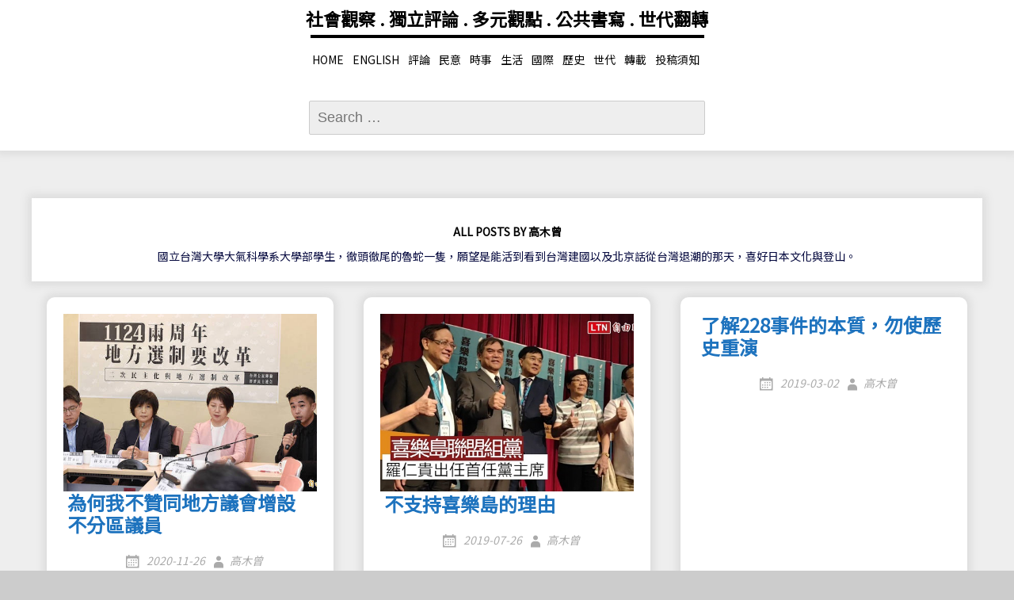

--- FILE ---
content_type: text/html; charset=UTF-8
request_url: https://newcongress.tw/?author=4041
body_size: 11266
content:
<!DOCTYPE html>
<!--[if IE 7]>
<html class="ie ie7" lang="en-US">
<![endif]-->
<!--[if IE 8]>
<html class="ie ie8" lang="en-US">
<![endif]-->
<!--[if !(IE 7) | !(IE 8) ]><!-->
<html lang="en-US">
<!--<![endif]-->
<head>
    <meta property="fb:admins" content="637944199"/>
    <meta property="fb:app_id" content="651452415626419">
    <meta charset="UTF-8">
    <meta name="viewport" content="width=device-width">
    <link rel="pingback" href="https://newcongress.tw/xmlrpc.php">
    <title>高木曾</title>
<meta name='robots' content='max-image-preview:large' />
<!-- Jetpack Site Verification Tags -->
<meta name="google-site-verification" content="1QVZCQhbMfrZvpcaQzilRjwYBEAPa7Fwsg4SHMR0GD4" />
<link rel='dns-prefetch' href='//secure.gravatar.com' />
<link rel='dns-prefetch' href='//fonts.googleapis.com' />
<link rel='dns-prefetch' href='//v0.wordpress.com' />
<link rel='dns-prefetch' href='//widgets.wp.com' />
<link rel='dns-prefetch' href='//s0.wp.com' />
<link rel='dns-prefetch' href='//0.gravatar.com' />
<link rel='dns-prefetch' href='//1.gravatar.com' />
<link rel='dns-prefetch' href='//2.gravatar.com' />
<link rel="alternate" type="application/rss+xml" title=" &raquo; Feed" href="https://newcongress.tw/?feed=rss2" />
<link rel="alternate" type="application/rss+xml" title=" &raquo; Comments Feed" href="https://newcongress.tw/?feed=comments-rss2" />
<link rel="alternate" type="application/rss+xml" title=" &raquo; Posts by 高木曾 Feed" href="https://newcongress.tw/?feed=rss2&#038;author=4041" />
<script type="text/javascript">
/* <![CDATA[ */
window._wpemojiSettings = {"baseUrl":"https:\/\/s.w.org\/images\/core\/emoji\/14.0.0\/72x72\/","ext":".png","svgUrl":"https:\/\/s.w.org\/images\/core\/emoji\/14.0.0\/svg\/","svgExt":".svg","source":{"concatemoji":"https:\/\/newcongress.tw\/wp-includes\/js\/wp-emoji-release.min.js?ver=6.4.2"}};
/*! This file is auto-generated */
!function(i,n){var o,s,e;function c(e){try{var t={supportTests:e,timestamp:(new Date).valueOf()};sessionStorage.setItem(o,JSON.stringify(t))}catch(e){}}function p(e,t,n){e.clearRect(0,0,e.canvas.width,e.canvas.height),e.fillText(t,0,0);var t=new Uint32Array(e.getImageData(0,0,e.canvas.width,e.canvas.height).data),r=(e.clearRect(0,0,e.canvas.width,e.canvas.height),e.fillText(n,0,0),new Uint32Array(e.getImageData(0,0,e.canvas.width,e.canvas.height).data));return t.every(function(e,t){return e===r[t]})}function u(e,t,n){switch(t){case"flag":return n(e,"\ud83c\udff3\ufe0f\u200d\u26a7\ufe0f","\ud83c\udff3\ufe0f\u200b\u26a7\ufe0f")?!1:!n(e,"\ud83c\uddfa\ud83c\uddf3","\ud83c\uddfa\u200b\ud83c\uddf3")&&!n(e,"\ud83c\udff4\udb40\udc67\udb40\udc62\udb40\udc65\udb40\udc6e\udb40\udc67\udb40\udc7f","\ud83c\udff4\u200b\udb40\udc67\u200b\udb40\udc62\u200b\udb40\udc65\u200b\udb40\udc6e\u200b\udb40\udc67\u200b\udb40\udc7f");case"emoji":return!n(e,"\ud83e\udef1\ud83c\udffb\u200d\ud83e\udef2\ud83c\udfff","\ud83e\udef1\ud83c\udffb\u200b\ud83e\udef2\ud83c\udfff")}return!1}function f(e,t,n){var r="undefined"!=typeof WorkerGlobalScope&&self instanceof WorkerGlobalScope?new OffscreenCanvas(300,150):i.createElement("canvas"),a=r.getContext("2d",{willReadFrequently:!0}),o=(a.textBaseline="top",a.font="600 32px Arial",{});return e.forEach(function(e){o[e]=t(a,e,n)}),o}function t(e){var t=i.createElement("script");t.src=e,t.defer=!0,i.head.appendChild(t)}"undefined"!=typeof Promise&&(o="wpEmojiSettingsSupports",s=["flag","emoji"],n.supports={everything:!0,everythingExceptFlag:!0},e=new Promise(function(e){i.addEventListener("DOMContentLoaded",e,{once:!0})}),new Promise(function(t){var n=function(){try{var e=JSON.parse(sessionStorage.getItem(o));if("object"==typeof e&&"number"==typeof e.timestamp&&(new Date).valueOf()<e.timestamp+604800&&"object"==typeof e.supportTests)return e.supportTests}catch(e){}return null}();if(!n){if("undefined"!=typeof Worker&&"undefined"!=typeof OffscreenCanvas&&"undefined"!=typeof URL&&URL.createObjectURL&&"undefined"!=typeof Blob)try{var e="postMessage("+f.toString()+"("+[JSON.stringify(s),u.toString(),p.toString()].join(",")+"));",r=new Blob([e],{type:"text/javascript"}),a=new Worker(URL.createObjectURL(r),{name:"wpTestEmojiSupports"});return void(a.onmessage=function(e){c(n=e.data),a.terminate(),t(n)})}catch(e){}c(n=f(s,u,p))}t(n)}).then(function(e){for(var t in e)n.supports[t]=e[t],n.supports.everything=n.supports.everything&&n.supports[t],"flag"!==t&&(n.supports.everythingExceptFlag=n.supports.everythingExceptFlag&&n.supports[t]);n.supports.everythingExceptFlag=n.supports.everythingExceptFlag&&!n.supports.flag,n.DOMReady=!1,n.readyCallback=function(){n.DOMReady=!0}}).then(function(){return e}).then(function(){var e;n.supports.everything||(n.readyCallback(),(e=n.source||{}).concatemoji?t(e.concatemoji):e.wpemoji&&e.twemoji&&(t(e.twemoji),t(e.wpemoji)))}))}((window,document),window._wpemojiSettings);
/* ]]> */
</script>
<link rel='stylesheet' id='Selected-Post-custom-style-css' href='https://newcongress.tw/wp-content/plugins/wordpress-selected-post-plugin/css/style.css?ver=6.4.2' type='text/css' media='all' />
<style id='wp-emoji-styles-inline-css' type='text/css'>

	img.wp-smiley, img.emoji {
		display: inline !important;
		border: none !important;
		box-shadow: none !important;
		height: 1em !important;
		width: 1em !important;
		margin: 0 0.07em !important;
		vertical-align: -0.1em !important;
		background: none !important;
		padding: 0 !important;
	}
</style>
<link rel='stylesheet' id='wp-block-library-css' href='https://newcongress.tw/wp-includes/css/dist/block-library/style.min.css?ver=6.4.2' type='text/css' media='all' />
<style id='wp-block-library-inline-css' type='text/css'>
.has-text-align-justify{text-align:justify;}
</style>
<style id='classic-theme-styles-inline-css' type='text/css'>
/*! This file is auto-generated */
.wp-block-button__link{color:#fff;background-color:#32373c;border-radius:9999px;box-shadow:none;text-decoration:none;padding:calc(.667em + 2px) calc(1.333em + 2px);font-size:1.125em}.wp-block-file__button{background:#32373c;color:#fff;text-decoration:none}
</style>
<style id='global-styles-inline-css' type='text/css'>
body{--wp--preset--color--black: #000000;--wp--preset--color--cyan-bluish-gray: #abb8c3;--wp--preset--color--white: #ffffff;--wp--preset--color--pale-pink: #f78da7;--wp--preset--color--vivid-red: #cf2e2e;--wp--preset--color--luminous-vivid-orange: #ff6900;--wp--preset--color--luminous-vivid-amber: #fcb900;--wp--preset--color--light-green-cyan: #7bdcb5;--wp--preset--color--vivid-green-cyan: #00d084;--wp--preset--color--pale-cyan-blue: #8ed1fc;--wp--preset--color--vivid-cyan-blue: #0693e3;--wp--preset--color--vivid-purple: #9b51e0;--wp--preset--gradient--vivid-cyan-blue-to-vivid-purple: linear-gradient(135deg,rgba(6,147,227,1) 0%,rgb(155,81,224) 100%);--wp--preset--gradient--light-green-cyan-to-vivid-green-cyan: linear-gradient(135deg,rgb(122,220,180) 0%,rgb(0,208,130) 100%);--wp--preset--gradient--luminous-vivid-amber-to-luminous-vivid-orange: linear-gradient(135deg,rgba(252,185,0,1) 0%,rgba(255,105,0,1) 100%);--wp--preset--gradient--luminous-vivid-orange-to-vivid-red: linear-gradient(135deg,rgba(255,105,0,1) 0%,rgb(207,46,46) 100%);--wp--preset--gradient--very-light-gray-to-cyan-bluish-gray: linear-gradient(135deg,rgb(238,238,238) 0%,rgb(169,184,195) 100%);--wp--preset--gradient--cool-to-warm-spectrum: linear-gradient(135deg,rgb(74,234,220) 0%,rgb(151,120,209) 20%,rgb(207,42,186) 40%,rgb(238,44,130) 60%,rgb(251,105,98) 80%,rgb(254,248,76) 100%);--wp--preset--gradient--blush-light-purple: linear-gradient(135deg,rgb(255,206,236) 0%,rgb(152,150,240) 100%);--wp--preset--gradient--blush-bordeaux: linear-gradient(135deg,rgb(254,205,165) 0%,rgb(254,45,45) 50%,rgb(107,0,62) 100%);--wp--preset--gradient--luminous-dusk: linear-gradient(135deg,rgb(255,203,112) 0%,rgb(199,81,192) 50%,rgb(65,88,208) 100%);--wp--preset--gradient--pale-ocean: linear-gradient(135deg,rgb(255,245,203) 0%,rgb(182,227,212) 50%,rgb(51,167,181) 100%);--wp--preset--gradient--electric-grass: linear-gradient(135deg,rgb(202,248,128) 0%,rgb(113,206,126) 100%);--wp--preset--gradient--midnight: linear-gradient(135deg,rgb(2,3,129) 0%,rgb(40,116,252) 100%);--wp--preset--font-size--small: 13px;--wp--preset--font-size--medium: 20px;--wp--preset--font-size--large: 36px;--wp--preset--font-size--x-large: 42px;--wp--preset--spacing--20: 0.44rem;--wp--preset--spacing--30: 0.67rem;--wp--preset--spacing--40: 1rem;--wp--preset--spacing--50: 1.5rem;--wp--preset--spacing--60: 2.25rem;--wp--preset--spacing--70: 3.38rem;--wp--preset--spacing--80: 5.06rem;--wp--preset--shadow--natural: 6px 6px 9px rgba(0, 0, 0, 0.2);--wp--preset--shadow--deep: 12px 12px 50px rgba(0, 0, 0, 0.4);--wp--preset--shadow--sharp: 6px 6px 0px rgba(0, 0, 0, 0.2);--wp--preset--shadow--outlined: 6px 6px 0px -3px rgba(255, 255, 255, 1), 6px 6px rgba(0, 0, 0, 1);--wp--preset--shadow--crisp: 6px 6px 0px rgba(0, 0, 0, 1);}:where(.is-layout-flex){gap: 0.5em;}:where(.is-layout-grid){gap: 0.5em;}body .is-layout-flow > .alignleft{float: left;margin-inline-start: 0;margin-inline-end: 2em;}body .is-layout-flow > .alignright{float: right;margin-inline-start: 2em;margin-inline-end: 0;}body .is-layout-flow > .aligncenter{margin-left: auto !important;margin-right: auto !important;}body .is-layout-constrained > .alignleft{float: left;margin-inline-start: 0;margin-inline-end: 2em;}body .is-layout-constrained > .alignright{float: right;margin-inline-start: 2em;margin-inline-end: 0;}body .is-layout-constrained > .aligncenter{margin-left: auto !important;margin-right: auto !important;}body .is-layout-constrained > :where(:not(.alignleft):not(.alignright):not(.alignfull)){max-width: var(--wp--style--global--content-size);margin-left: auto !important;margin-right: auto !important;}body .is-layout-constrained > .alignwide{max-width: var(--wp--style--global--wide-size);}body .is-layout-flex{display: flex;}body .is-layout-flex{flex-wrap: wrap;align-items: center;}body .is-layout-flex > *{margin: 0;}body .is-layout-grid{display: grid;}body .is-layout-grid > *{margin: 0;}:where(.wp-block-columns.is-layout-flex){gap: 2em;}:where(.wp-block-columns.is-layout-grid){gap: 2em;}:where(.wp-block-post-template.is-layout-flex){gap: 1.25em;}:where(.wp-block-post-template.is-layout-grid){gap: 1.25em;}.has-black-color{color: var(--wp--preset--color--black) !important;}.has-cyan-bluish-gray-color{color: var(--wp--preset--color--cyan-bluish-gray) !important;}.has-white-color{color: var(--wp--preset--color--white) !important;}.has-pale-pink-color{color: var(--wp--preset--color--pale-pink) !important;}.has-vivid-red-color{color: var(--wp--preset--color--vivid-red) !important;}.has-luminous-vivid-orange-color{color: var(--wp--preset--color--luminous-vivid-orange) !important;}.has-luminous-vivid-amber-color{color: var(--wp--preset--color--luminous-vivid-amber) !important;}.has-light-green-cyan-color{color: var(--wp--preset--color--light-green-cyan) !important;}.has-vivid-green-cyan-color{color: var(--wp--preset--color--vivid-green-cyan) !important;}.has-pale-cyan-blue-color{color: var(--wp--preset--color--pale-cyan-blue) !important;}.has-vivid-cyan-blue-color{color: var(--wp--preset--color--vivid-cyan-blue) !important;}.has-vivid-purple-color{color: var(--wp--preset--color--vivid-purple) !important;}.has-black-background-color{background-color: var(--wp--preset--color--black) !important;}.has-cyan-bluish-gray-background-color{background-color: var(--wp--preset--color--cyan-bluish-gray) !important;}.has-white-background-color{background-color: var(--wp--preset--color--white) !important;}.has-pale-pink-background-color{background-color: var(--wp--preset--color--pale-pink) !important;}.has-vivid-red-background-color{background-color: var(--wp--preset--color--vivid-red) !important;}.has-luminous-vivid-orange-background-color{background-color: var(--wp--preset--color--luminous-vivid-orange) !important;}.has-luminous-vivid-amber-background-color{background-color: var(--wp--preset--color--luminous-vivid-amber) !important;}.has-light-green-cyan-background-color{background-color: var(--wp--preset--color--light-green-cyan) !important;}.has-vivid-green-cyan-background-color{background-color: var(--wp--preset--color--vivid-green-cyan) !important;}.has-pale-cyan-blue-background-color{background-color: var(--wp--preset--color--pale-cyan-blue) !important;}.has-vivid-cyan-blue-background-color{background-color: var(--wp--preset--color--vivid-cyan-blue) !important;}.has-vivid-purple-background-color{background-color: var(--wp--preset--color--vivid-purple) !important;}.has-black-border-color{border-color: var(--wp--preset--color--black) !important;}.has-cyan-bluish-gray-border-color{border-color: var(--wp--preset--color--cyan-bluish-gray) !important;}.has-white-border-color{border-color: var(--wp--preset--color--white) !important;}.has-pale-pink-border-color{border-color: var(--wp--preset--color--pale-pink) !important;}.has-vivid-red-border-color{border-color: var(--wp--preset--color--vivid-red) !important;}.has-luminous-vivid-orange-border-color{border-color: var(--wp--preset--color--luminous-vivid-orange) !important;}.has-luminous-vivid-amber-border-color{border-color: var(--wp--preset--color--luminous-vivid-amber) !important;}.has-light-green-cyan-border-color{border-color: var(--wp--preset--color--light-green-cyan) !important;}.has-vivid-green-cyan-border-color{border-color: var(--wp--preset--color--vivid-green-cyan) !important;}.has-pale-cyan-blue-border-color{border-color: var(--wp--preset--color--pale-cyan-blue) !important;}.has-vivid-cyan-blue-border-color{border-color: var(--wp--preset--color--vivid-cyan-blue) !important;}.has-vivid-purple-border-color{border-color: var(--wp--preset--color--vivid-purple) !important;}.has-vivid-cyan-blue-to-vivid-purple-gradient-background{background: var(--wp--preset--gradient--vivid-cyan-blue-to-vivid-purple) !important;}.has-light-green-cyan-to-vivid-green-cyan-gradient-background{background: var(--wp--preset--gradient--light-green-cyan-to-vivid-green-cyan) !important;}.has-luminous-vivid-amber-to-luminous-vivid-orange-gradient-background{background: var(--wp--preset--gradient--luminous-vivid-amber-to-luminous-vivid-orange) !important;}.has-luminous-vivid-orange-to-vivid-red-gradient-background{background: var(--wp--preset--gradient--luminous-vivid-orange-to-vivid-red) !important;}.has-very-light-gray-to-cyan-bluish-gray-gradient-background{background: var(--wp--preset--gradient--very-light-gray-to-cyan-bluish-gray) !important;}.has-cool-to-warm-spectrum-gradient-background{background: var(--wp--preset--gradient--cool-to-warm-spectrum) !important;}.has-blush-light-purple-gradient-background{background: var(--wp--preset--gradient--blush-light-purple) !important;}.has-blush-bordeaux-gradient-background{background: var(--wp--preset--gradient--blush-bordeaux) !important;}.has-luminous-dusk-gradient-background{background: var(--wp--preset--gradient--luminous-dusk) !important;}.has-pale-ocean-gradient-background{background: var(--wp--preset--gradient--pale-ocean) !important;}.has-electric-grass-gradient-background{background: var(--wp--preset--gradient--electric-grass) !important;}.has-midnight-gradient-background{background: var(--wp--preset--gradient--midnight) !important;}.has-small-font-size{font-size: var(--wp--preset--font-size--small) !important;}.has-medium-font-size{font-size: var(--wp--preset--font-size--medium) !important;}.has-large-font-size{font-size: var(--wp--preset--font-size--large) !important;}.has-x-large-font-size{font-size: var(--wp--preset--font-size--x-large) !important;}
.wp-block-navigation a:where(:not(.wp-element-button)){color: inherit;}
:where(.wp-block-post-template.is-layout-flex){gap: 1.25em;}:where(.wp-block-post-template.is-layout-grid){gap: 1.25em;}
:where(.wp-block-columns.is-layout-flex){gap: 2em;}:where(.wp-block-columns.is-layout-grid){gap: 2em;}
.wp-block-pullquote{font-size: 1.5em;line-height: 1.6;}
</style>
<link rel='stylesheet' id='sgwindow-style-css' href='https://newcongress.tw/wp-content/themes/sg-window/style.css?ver=6.4.2' type='text/css' media='all' />
<link rel='stylesheet' id='dreamway-style-css' href='https://newcongress.tw/wp-content/themes/dream-way/style.css?ver=6.4.2' type='text/css' media='all' />
<link rel='stylesheet' id='sgwindow-colors-css' href='https://newcongress.tw/wp-content/themes/sg-window/css/scheme-0.css?ver=05.08.2015' type='text/css' media='all' />
<link rel='stylesheet' id='dreamway-colors-css' href='https://newcongress.tw/wp-content/themes/dream-way/css/scheme-0.css?ver=6.4.2' type='text/css' media='all' />
<link rel='stylesheet' id='sgwindow-genericons-css' href='https://newcongress.tw/wp-content/themes/sg-window/genericons/genericons.css?ver=05.08.2015' type='text/css' media='all' />
<link rel='stylesheet' id='sgwindow-fonts-css' href='//fonts.googleapis.com/css?family=Noto+Sans+TC%7CNoto+Sans+TC%7CNoto+Sans+TC:300,400&#038;latin,latin-ext' type='text/css' media='all' />
<style id='jetpack_facebook_likebox-inline-css' type='text/css'>
.widget_facebook_likebox {
	overflow: hidden;
}

</style>
<link rel='stylesheet' id='sgwindow-page-css' href='https://newcongress.tw/wp-content/themes/sg-window/inc/css/page.css?ver=6.4.2' type='text/css' media='all' />
<link rel='stylesheet' id='sgwindow-one-page-nav-css' href='https://newcongress.tw/wp-content/themes/sg-window/inc/css/one-page.css?ver=6.4.2' type='text/css' media='all' />
<link rel='stylesheet' id='sgwindow-image-css' href='https://newcongress.tw/wp-content/themes/sg-window/inc/css/image.css?ver=6.4.2' type='text/css' media='all' />
<link rel='stylesheet' id='sgwindow-button-css' href='https://newcongress.tw/wp-content/themes/sg-window/inc/css/button.css?ver=6.4.2' type='text/css' media='all' />
<link rel='stylesheet' id='sgwindow-sidebar-widget-css' href='https://newcongress.tw/wp-content/themes/sg-window/inc/css/sidebar-widget.css?ver=6.4.2' type='text/css' media='all' />
<link rel='stylesheet' id='sgwindow-slider-css-css' href='https://newcongress.tw/wp-content/themes/sg-window/inc/css/slider.css?ver=6.4.2' type='text/css' media='all' />
<link rel='stylesheet' id='social-logos-css' href='https://newcongress.tw/wp-content/plugins/jetpack/_inc/social-logos/social-logos.min.css?ver=11.9' type='text/css' media='all' />
<link rel='stylesheet' id='jetpack_css-css' href='https://newcongress.tw/wp-content/plugins/jetpack/css/jetpack.css?ver=11.9' type='text/css' media='all' />
<script type="text/javascript" src="https://newcongress.tw/wp-includes/js/jquery/jquery.min.js?ver=3.7.1" id="jquery-core-js"></script>
<script type="text/javascript" src="https://newcongress.tw/wp-includes/js/jquery/jquery-migrate.min.js?ver=3.4.1" id="jquery-migrate-js"></script>
<script type="text/javascript" src="https://newcongress.tw/wp-content/plugins/wordpress-selected-post-plugin/js/custom.js?ver=6.4.2" id="Selected-Post-custom-script-js"></script>
<script type="text/javascript" src="https://newcongress.tw/wp-includes/js/dist/vendor/wp-polyfill-inert.min.js?ver=3.1.2" id="wp-polyfill-inert-js"></script>
<script type="text/javascript" src="https://newcongress.tw/wp-includes/js/dist/vendor/regenerator-runtime.min.js?ver=0.14.0" id="regenerator-runtime-js"></script>
<script type="text/javascript" src="https://newcongress.tw/wp-includes/js/dist/vendor/wp-polyfill.min.js?ver=3.15.0" id="wp-polyfill-js"></script>
<script type="text/javascript" id="jetpack-block-contact-form-js-extra">
/* <![CDATA[ */
var Jetpack_Block_Assets_Base_Url = {"url":"https:\/\/newcongress.tw\/wp-content\/plugins\/jetpack\/_inc\/blocks\/"};
/* ]]> */
</script>
<script type="text/javascript" src="https://newcongress.tw/wp-content/plugins/jetpack/_inc/blocks/contact-form/view.js?minify=false&amp;ver=11.9" id="jetpack-block-contact-form-js"></script>
<script type="text/javascript" src="https://newcongress.tw/wp-content/themes/sg-window/inc/js/one-page-nav.js?ver=6.4.2" id="sgwindow-sidebar-nav-js"></script>
<script type="text/javascript" src="https://newcongress.tw/wp-content/themes/sg-window/inc/js/portfolio-nav.js?ver=6.4.2" id="sgwindow-portfolio-nav-js"></script>
<script type="text/javascript" src="https://newcongress.tw/wp-content/themes/sg-window/inc/js/slider.js?ver=6.4.2" id="sgwindow-slider-js"></script>
<link rel="https://api.w.org/" href="https://newcongress.tw/index.php?rest_route=/" /><link rel="alternate" type="application/json" href="https://newcongress.tw/index.php?rest_route=/wp/v2/users/4041" /><link rel="EditURI" type="application/rsd+xml" title="RSD" href="https://newcongress.tw/xmlrpc.php?rsd" />
<meta name="generator" content="WordPress 6.4.2" />
	<style>img#wpstats{display:none}</style>
				<style type="text/css"> 	
				
				
			.flex .entry-meta,
			.flex .entry-meta a {
				font-size: 0;
			}
		
				
		.site-title h1,
		.site-title a {
			color: #000;
		}
		
		.background-fixed {
			bckground: repeat  top center fixed;
			background-image: url();		
		}
		
		.site-content {
			-ms-flex-order: 1;     
			-webkit-order: 1;     
			order: 1;
		}
		
		.sidebar-1 {
			-ms-flex-order: 3;     
			-webkit-order:  3;  
			order:  3;
		}

		.sidebar-2 {
			-ms-flex-order: 2; 
			-webkit-order:  2;  
			order:  2;
		}
		
				
		
		.sidebar-before-footer,
		.header-wrap {
			max-width: 1680px;
		}
		
		.sidebar-before-footer,
		.header-wrap,
		.site {		
			max-width: 1680px;
		}	

		.main-wrapper.no-sidebar {
			max-width: 1600px;
		}	
		
		@media screen and (min-width: 1680px) {
			.image-wrapper {
				max-width: 1680px;
			}
		}
				
		.sidebar-footer .widget-area,
		.wide .widget > input,
		.wide .widget > form,
		.sidebar-before-footer .widget > div,
		.sidebar-before-footer .widget-area .widget > ul,
		.sidebar-top-full .widget-area .widget > div,
		.sidebar-top-full .widget-area .widget > ul {
			max-width: 1366px;
			margin-left: auto;
			margin-right: auto;
		}
		
		.site .wide .widget-area .main-wrapper.no-sidebar {
			margin: 0 auto;
			max-width: 1366px;
		}
		
		.sidebar-footer .widget-area,
		.wide .widget > input,
		.wide .widget > form,
		.sidebar-before-footer .widget > div,
		.sidebar-before-footer .widget-area .widget > ul,
		.sidebar-top-full .widget-area .widget > div,
		.sidebar-top-full .widget-area .widget > ul,
		.widget.sgwindow_side_bar .widget-title,
		.widget.sgwindow_side_bar .widgettitle,
		.text-container,
		.main-wrapper {
			max-width: 1366px;
		}
		
		.my-image {
			height: 87.5px;
		}
		
		@media screen and (min-width: 390.28571428571px) {		
			.my-image {
				height: 100px;
			}
		}
		
		@media screen and (min-width: 455.33333333333px) {		
			.my-image {
				height: 116.66666666667px;
			}
		}
		@media screen and (min-width: 546.4px) {		
			.my-image {
				height: 140px;
			}
		}
		@media screen and (min-width: 683px) {		
			.my-image {
				height: 175px;
			}
		}
		@media screen and (min-width: 910.66666666667px) {		
			.my-image {
				height: 233.33333333333px;
			}
		}
		@media screen and (min-width: 1138.3333333333px) {		
			.my-image {
				height: 350px;
			}
		}
		
		/* set width of column in px */
		@media screen and (min-width: 960px) {
	
			.content {
				-ms-flex-order: 1;     
				-webkit-order: 1;  
				order: 1;
			}

			.sidebar-1 {
				-ms-flex-order: 2;     
				-webkit-order: 2;  
				order: 2;
			}

			.sidebar-2 {
				-ms-flex-order: 3;     
				-webkit-order: 3;  
				order: 3;
			}
		
			.main-wrapper {
				-webkit-flex-flow: nowrap;
				-ms-flex-flow: nowrap;
				flex-flow: nowrap;
			}
			
			.sidebar-1,
			.sidebar-2 {
				display: block;
			}
	
			.sidebar-1 .column {
				padding: 0 20px 0 0;
			}
			
			.sidebar-2 .column {
				padding: 0 0 0 20px;
			}
				
			.site-content {
				-ms-flex-order: 2;     
				-webkit-order: 2;  
				order: 2;
			}
	
			.sidebar-1 {
				-ms-flex-order: 1;     
				-webkit-order: 1;  
				order: 1;
			}

			.sidebar-2 {
				-ms-flex-order: 3;     
				-webkit-order: 3;  
				order: 3;
			}
			
			.two-sidebars .sidebar-1 {
				width: 50%;
			}

			.two-sidebars .sidebar-2 {
				width: 22%;
			}
			.two-sidebars .site-content {
				width: 28%;
			}
			
			.left-sidebar .sidebar-1 {
				width: 30%;
			}
			.left-sidebar .site-content {
				width: 70%;
			}
			
			.right-sidebar .sidebar-2 {
				width: 25%;
			}	
			.right-sidebar .site-content {
				width: 75%;
			}	
		
			/* widget-sidebar */
			.sidebar-footer-content,
			.site .widget-sidebar-wrapper {

				-webkit-flex-flow: nowrap;
				-ms-flex-flow: nowrap;
				flex-flow: nowrap;
			}
			.my-sidebar-layout {
				margin: 20px 20px 20px 0;
				border: 1px solid #ccc;
			}
			.my-sidebar-layout:first-child {
				margin: 20px;
			}
			
		}
		
		@media screen and (min-width: 1366px) {
			
			/* image widget */

			.wide .small.flex-column-2 .column-4 .element .entry-title,
			.wide .small.flex-column-2 .column-4 .element p,
			.wide .small.flex-column-2 .column-4 .element a,
			.wide .small.flex-column-2 .column-3 .element .entry-title,
			.wide .small.flex-column-2 .column-3 .element p,
			.wide .small.flex-column-2 .column-3 .element a {
				font-size: 14px;
			}
			
			.wide .small.flex-column-2 .column-2 .element .entry-title,
			.wide .small.flex-column-2 .column-1 .element .entry-title {
				display: block;
				font-size: 14px;
			}

			.wide .small.flex-column-2 .column-2 .element p,
			.wide .small.flex-column-2 .column-2 .element a,
			.wide .small.flex-column-2 .column-1 .element p,
			.wide .small.flex-column-2 .column-1 .element a {
				display: block;
				font-size: 14px;
			}
			
			.wide .small.flex-column-4 .column-2 .element .entry-title,
			.wide .small.flex-column-4 .column-1 .element .entry-title,
			.wide .small.flex-column-3 .column-2 .element .entry-title,
			.wide .small.flex-column-3 .column-2 .element .entry-title,
			.wide .small.flex-column-2 .column-2 .element .entry-title,
			.wide .small.flex-column-2 .column-1 .element .entry-title {
				display: block;
				font-size: 14px;
			}

			.wide .small.flex-column-4 .column-2 .element p,
			.wide .small.flex-column-4 .column-1 .element p,
			.wide .small.flex-column-3 .column-2 .element p,
			.wide .small.flex-column-3 .column-1 .element p {
				display: block;
				font-size: 12px;
			}
			
			.wide .small.flex-column-1 .column-4 .element .entry-title,
			.wide .small.flex-column-1 .column-3 .element .entry-title,
			.wide .small.flex-column-1 .column-4 .element .link,
			.wide .small.flex-column-1 .column-3 .element .link,
			.wide .small.flex-column-1 .column-4 .element p,
			.wide .small.flex-column-1 .column-3 .element p {
				font-size: 16px;
			}
			
			.wide .small.flex-column-1 .column-2 .element .entry-title,
			.wide .small.flex-column-1 .column-1 .element .entry-title,
			.wide .small.flex-column-1 .column-2 .element .link,
			.wide .small.flex-column-1 .column-1 .element .link,
			.wide .small.flex-column-1 .column-2 .element p,
			.wide .small.flex-column-1 .column-1 .element p {
				font-size: 18px;
			}
			
			.my-sidebar-layout {
				margin: 20px 20px 20px 0;
				border: 1px solid #ccc;
			}
			.my-sidebar-layout:first-child {
				margin: 20px 20px 20px 0;
			}
			.my-sidebar-layout:last-child {
				margin: 20px 0 20px 0;
			}
						
		}
		
	 }

	</style>
		<style type="text/css">	
		
		.widget.sgwindow_recent_posts .content article footer a,
		.content-container article .entry-content a,
		.comments-link a,
		.category-list a,
		.featured-post,
		.logged-in-as a,
		.site .edit-link,
		.jetpack-widget-tag-nav,
		.jetpack-widget-nav,
		.content footer a {
			color: #1e54bf;
		}		
		
		.entry-header .entry-title a {
			color: #1e73be;
		}
		
		a:hover,
		.widget.sgwindow_recent_posts .content article footer a:hover,
		.content-container .entry-content a:hover,
		.comments-link a:hover,
		.comment-author.vcard a:hover,
		.comment-metadata a:hover,
		.entry-meta a:hover,
		.site-title a:hover,
		.site .author.vcard a:hover,
		.entry-header .entry-title a:hover,
		.site .widget .entry-meta a:hover,
		.category-list a:hover {
			color: #38dbf4;
		}

		.site-description h2 {
			color: #000000;
		}
		
		entry-header .entry-title a,
		h1,
		h2,
		h3,
		h4,
		h5,
		h6 {
			color: #000;
		}
		
		.site-title h1 a {
			color: #000;

		}
	</style>
		<style type="text/css"> 
	
	.site {
			font-family: 'Noto Sans TC', sans-serif;
			font-size: 14px;
	}
	
	h1,
	h2,
	h3,
	h4,
	h5,
	h6 {
		font-weight: bold;
			font-family: 'Noto Sans TC', sans-serif;
		}
	
			.site .site-title h1,
		.site-title a  {
		font-family: 'Noto Sans TC', sans-serif;
	}
		

	@media screen and (min-width: 680px) {
		h1 {
			font-size:24px;
		}
	}

	
	</style>
	<meta name="description" content="Read all of the posts by 高木曾 on " />

<!-- Jetpack Open Graph Tags -->
<meta property="og:type" content="profile" />
<meta property="og:title" content="高木曾" />
<meta property="og:url" content="https://newcongress.tw/?author=4041" />
<meta property="og:description" content="國立台灣大學大氣科學系大學部學生，徹頭徹尾的魯蛇一隻，願望是能活到看到台灣建國以及北京話從台灣退潮的那天，喜好日本文化與登山。" />
<meta property="profile:first_name" content="高木曾" />
<meta property="og:image" content="https://secure.gravatar.com/avatar/67cef259b1af4ce60d71d8e3ef677997?s=200&#038;d=mm&#038;r=g" />
<meta property="og:image:alt" content="高木曾" />
<meta property="og:locale" content="en_US" />

<!-- End Jetpack Open Graph Tags -->
<style type="text/css" id="wp-custom-css">/*
歡迎使用自訂 CSS！

若要瞭解自訂 CSS 的運作方式，請參閱 http://wp.me/PEmnE-Bt
*/
.flex .entry-header h1 {
	text-align: left;
}

.flex .entry-meta,
.flex .entry-meta a {
	font-size: 14px;
}</style></head>

<body class="archive author author-gaomuzeng author-4041 wp-custom-logo custom-background header-text-is-on google-fonts-on">
	<div id="page" class="hfeed site">

		<!-- Header -->
		<header id="masthead" class="site-header" role="banner">	
		
				<div id="sg-site-header" class="sg-site-header">
				
	<div class="menu-top">
		<!-- First Top Menu -->		
		<div class="nav-container top-1-navigation">						
						<div class="clear"></div>
		</div><!-- .top-1-navigation .nav-container -->

	<div class="sg-site-header-1">
		
		<div class="site-title">
			<h1><a href="https://newcongress.tw/" rel="home"></a></h1>
		</div><!-- .site-title -->
		<!-- Dscription -->
		<div class="site-description">
			<h2>社會觀察 . 獨立評論 . 多元觀點 . 公共書寫 . 世代翻轉</h2>
		</div><!-- .site-description -->
		
	</div><!-- .sg-site-header-1 -->
			
			<!-- Second Top Menu -->	
			
				<div class="nav-container top-navigation">
					<nav class="horisontal-navigation menu-2" role="navigation">
												<span class="toggle"><span class="menu-toggle"></span></span>
						<div class="menu-navi-container"><ul id="menu-navi" class="nav-horizontal"><li id="menu-item-17307" class="menu-item menu-item-type-custom menu-item-object-custom menu-item-home menu-item-17307"><a href="https://newcongress.tw">Home</a></li>
<li id="menu-item-16122" class="menu-item menu-item-type-taxonomy menu-item-object-category menu-item-16122"><a href="https://newcongress.tw/?cat=3960">English</a></li>
<li id="menu-item-1972" class="menu-item menu-item-type-taxonomy menu-item-object-category menu-item-1972"><a title="本站評析" href="https://newcongress.tw/?cat=3">評論</a></li>
<li id="menu-item-1380" class="menu-item menu-item-type-taxonomy menu-item-object-category menu-item-1380"><a title="投稿" href="https://newcongress.tw/?cat=7">民意</a></li>
<li id="menu-item-1377" class="menu-item menu-item-type-taxonomy menu-item-object-category menu-item-1377"><a title="議題討論" href="https://newcongress.tw/?cat=4">時事</a></li>
<li id="menu-item-1379" class="menu-item menu-item-type-taxonomy menu-item-object-category menu-item-1379"><a title="探討人性及藝術文學" href="https://newcongress.tw/?cat=8">生活</a></li>
<li id="menu-item-1973" class="menu-item menu-item-type-taxonomy menu-item-object-category menu-item-1973"><a title="世界局勢、全球觀點" href="https://newcongress.tw/?cat=2">國際</a></li>
<li id="menu-item-1974" class="menu-item menu-item-type-taxonomy menu-item-object-category menu-item-1974"><a title="歷史文化、往事回憶" href="https://newcongress.tw/?cat=6">歷史</a></li>
<li id="menu-item-1975" class="menu-item menu-item-type-taxonomy menu-item-object-category menu-item-1975"><a title="翻轉世代" href="https://newcongress.tw/?cat=9">世代</a></li>
<li id="menu-item-1378" class="menu-item menu-item-type-taxonomy menu-item-object-category menu-item-1378"><a title="轉載內容" href="https://newcongress.tw/?cat=5">轉載</a></li>
<li id="menu-item-17306" class="menu-item menu-item-type-post_type menu-item-object-page menu-item-17306"><a href="https://newcongress.tw/?page_id=1970">投稿須知</a></li>
</ul></div>					</nav><!-- .menu-2 .horisontal-navigation -->
					<div class="clear"></div>
				</div><!-- .top-navigation.nav-container -->
				
					</div><!-- .menu-top  -->
	</div><!-- .sg-site-header -->
			
		</header><!-- #masthead -->

		<div class="sg-header-area">
			<div class="header-wrap">
	
			
<div id="sidebar-1" class="sidebar-top-full wide">
	<div class="widget-area">
			
					<div class="widget widget_search"><form role="search" method="get" class="search-form" action="https://newcongress.tw/">
				<label>
					<span class="screen-reader-text">Search for:</span>
					<input type="search" class="search-field" placeholder="Search &hellip;" value="" name="s" />
				</label>
				<input type="submit" class="search-submit" value="Search" />
			</form></div>			
				</div><!-- .widget-area -->
</div><!-- .sidebar-top-full -->
			
			</div><!-- .header-wrap -->
		</div><!-- .sg-header-area -->

	<div class="main-area">
<div class="main-wrapper flex flex-layout-3 no-sidebar ">
	
	<div class="site-content">
								<header class="archive-header">
						<h1 class="archive-title">
									All posts by 高木曾								</h1>
																<div class="author-description">國立台灣大學大氣科學系大學部學生，徹頭徹尾的魯蛇一隻，願望是能活到看到台灣建國以及北京話從台灣退潮的那天，喜好日本文化與登山。</div>
													</header><!-- .archive-header -->
					
					<div class="content"> 

				<div class="content-container">

	<article id="post-21200" class="post-21200 post type-post status-publish format-standard has-post-thumbnail hentry category-4 category-7 tag-1090 tag-5522 tag-5521 tag-749 tag-1548 tag-1541">

		<header class="entry-header">

							<div class="element effect-1">
					
					
						<div class="entry-thumbnail coverback" style="background-image: url(https://newcongress.tw/wp-content/uploads/2020/11/范雲呼籲修地方制度法增加不分區議員.jpg); ">
						</div><!-- .entry-thumbnail -->
						
																							
					<a href="https://newcongress.tw/?p=21200" class="link-hover" rel="bookmark">
						<span class="link-button">
							Read more..						</span>
					</a>
						
				</div><!-- .element -->
						
			<h1 class="entry-title"><a href="https://newcongress.tw/?p=21200" rel="bookmark">為何我不贊同地方議會增設不分區議員</a></h1>
		</header><!-- .entry-header -->
		
				
		<footer class="entry-meta">
			
				<span class="post-date">
					<span class="entry-date">
					<a href="https://newcongress.tw/?p=21200" title="2020-11-26" rel="bookmark">
						<span class="entry-date" datetime="2020-11-26">2020-11-26</span>
					</a>
			 </span><span class="byline">
				<span title="高木曾" class="author vcard">
					<a class="url fn n" href="https://newcongress.tw/?author=4041" rel="author">高木曾</a>
				</span>
			</span>				</span>
				
								</footer><!-- .entry-meta -->
		
	</article><!-- #post -->
	
</div><!-- .content-container --><div class="content-container">

	<article id="post-17025" class="post-17025 post type-post status-publish format-standard has-post-thumbnail hentry category-4 category-7 tag-3545 tag-4095 tag-749 tag-4096">

		<header class="entry-header">

							<div class="element effect-1">
					
					
						<div class="entry-thumbnail coverback" style="background-image: url(https://newcongress.tw/wp-content/uploads/2019/07/喜樂島聯盟組黨.jpg); ">
						</div><!-- .entry-thumbnail -->
						
																							
					<a href="https://newcongress.tw/?p=17025" class="link-hover" rel="bookmark">
						<span class="link-button">
							Read more..						</span>
					</a>
						
				</div><!-- .element -->
						
			<h1 class="entry-title"><a href="https://newcongress.tw/?p=17025" rel="bookmark">不支持喜樂島的理由</a></h1>
		</header><!-- .entry-header -->
		
				
		<footer class="entry-meta">
			
				<span class="post-date">
					<span class="entry-date">
					<a href="https://newcongress.tw/?p=17025" title="2019-07-26" rel="bookmark">
						<span class="entry-date" datetime="2019-07-26">2019-07-26</span>
					</a>
			 </span><span class="byline">
				<span title="高木曾" class="author vcard">
					<a class="url fn n" href="https://newcongress.tw/?author=4041" rel="author">高木曾</a>
				</span>
			</span>				</span>
				
								</footer><!-- .entry-meta -->
		
	</article><!-- #post -->
	
</div><!-- .content-container --><div class="content-container">

	<article id="post-15555" class="post-15555 post type-post status-publish format-standard hentry category-4 category-7 tag-11 tag-439 tag-554 tag-80">

		<header class="entry-header">

						
			<h1 class="entry-title"><a href="https://newcongress.tw/?p=15555" rel="bookmark">了解228事件的本質，勿使歷史重演</a></h1>
		</header><!-- .entry-header -->
		
				
		<footer class="entry-meta">
			
				<span class="post-date">
					<span class="entry-date">
					<a href="https://newcongress.tw/?p=15555" title="2019-03-02" rel="bookmark">
						<span class="entry-date" datetime="2019-03-02">2019-03-02</span>
					</a>
			 </span><span class="byline">
				<span title="高木曾" class="author vcard">
					<a class="url fn n" href="https://newcongress.tw/?author=4041" rel="author">高木曾</a>
				</span>
			</span>				</span>
				
								</footer><!-- .entry-meta -->
		
	</article><!-- #post -->
	
</div><!-- .content-container --><div class="content-container">

	<article id="post-15170" class="post-15170 post type-post status-publish format-standard hentry category-4 category-7 tag-425 tag-3799 tag-120 tag-140">

		<header class="entry-header">

						
			<h1 class="entry-title"><a href="https://newcongress.tw/?p=15170" rel="bookmark">試解讀《習近平告台灣同胞書》</a></h1>
		</header><!-- .entry-header -->
		
				
		<footer class="entry-meta">
			
				<span class="post-date">
					<span class="entry-date">
					<a href="https://newcongress.tw/?p=15170" title="2019-01-04" rel="bookmark">
						<span class="entry-date" datetime="2019-01-04">2019-01-04</span>
					</a>
			 </span><span class="byline">
				<span title="高木曾" class="author vcard">
					<a class="url fn n" href="https://newcongress.tw/?author=4041" rel="author">高木曾</a>
				</span>
			</span>				</span>
				
								</footer><!-- .entry-meta -->
		
	</article><!-- #post -->
	
</div><!-- .content-container --><div class="content-container">

	<article id="post-15135" class="post-15135 post type-post status-publish format-standard hentry category-4 category-7 tag-ingay-tali tag-1039 tag-3382 tag-749 tag-3790 tag-1541">

		<header class="entry-header">

						
			<h1 class="entry-title"><a href="https://newcongress.tw/?p=15135" rel="bookmark">Ingay Tali議員是一位值得敬佩的台灣人</a></h1>
		</header><!-- .entry-header -->
		
				
		<footer class="entry-meta">
			
				<span class="post-date">
					<span class="entry-date">
					<a href="https://newcongress.tw/?p=15135" title="2018-12-30" rel="bookmark">
						<span class="entry-date" datetime="2018-12-30">2018-12-30</span>
					</a>
			 </span><span class="byline">
				<span title="高木曾" class="author vcard">
					<a class="url fn n" href="https://newcongress.tw/?author=4041" rel="author">高木曾</a>
				</span>
			</span>				</span>
				
								</footer><!-- .entry-meta -->
		
	</article><!-- #post -->
	
</div><!-- .content-container --><div class="content-container">

	<article id="post-14393" class="post-14393 post type-post status-publish format-standard hentry category-4 category-7 tag-890 tag-425 tag-491 tag-2572">

		<header class="entry-header">

						
			<h1 class="entry-title"><a href="https://newcongress.tw/?p=14393" rel="bookmark">對於中國捏造「台灣間諜」一事的解讀</a></h1>
		</header><!-- .entry-header -->
		
				
		<footer class="entry-meta">
			
				<span class="post-date">
					<span class="entry-date">
					<a href="https://newcongress.tw/?p=14393" title="2018-09-18" rel="bookmark">
						<span class="entry-date" datetime="2018-09-18">2018-09-18</span>
					</a>
			 </span><span class="byline">
				<span title="高木曾" class="author vcard">
					<a class="url fn n" href="https://newcongress.tw/?author=4041" rel="author">高木曾</a>
				</span>
			</span>				</span>
				
								</footer><!-- .entry-meta -->
		
	</article><!-- #post -->
	
</div><!-- .content-container --><div class="content-container">

	<article id="post-13387" class="post-13387 post type-post status-publish format-standard hentry category-4 category-7 tag-748 tag-80 tag-3508">

		<header class="entry-header">

						
			<h1 class="entry-title"><a href="https://newcongress.tw/?p=13387" rel="bookmark">氾濫的禁止迷思</a></h1>
		</header><!-- .entry-header -->
		
				
		<footer class="entry-meta">
			
				<span class="post-date">
					<span class="entry-date">
					<a href="https://newcongress.tw/?p=13387" title="2018-05-05" rel="bookmark">
						<span class="entry-date" datetime="2018-05-05">2018-05-05</span>
					</a>
			 </span><span class="byline">
				<span title="高木曾" class="author vcard">
					<a class="url fn n" href="https://newcongress.tw/?author=4041" rel="author">高木曾</a>
				</span>
			</span>				</span>
				
								</footer><!-- .entry-meta -->
		
	</article><!-- #post -->
	
</div><!-- .content-container --><div class="content-container">

	<article id="post-13146" class="post-13146 post type-post status-publish format-standard hentry category-4 category-7 tag-3464 tag-3463 tag-749 tag-810">

		<header class="entry-header">

						
			<h1 class="entry-title"><a href="https://newcongress.tw/?p=13146" rel="bookmark">念作「和諧」的法治</a></h1>
		</header><!-- .entry-header -->
		
				
		<footer class="entry-meta">
			
				<span class="post-date">
					<span class="entry-date">
					<a href="https://newcongress.tw/?p=13146" title="2018-04-02" rel="bookmark">
						<span class="entry-date" datetime="2018-04-02">2018-04-02</span>
					</a>
			 </span><span class="byline">
				<span title="高木曾" class="author vcard">
					<a class="url fn n" href="https://newcongress.tw/?author=4041" rel="author">高木曾</a>
				</span>
			</span>				</span>
				
								</footer><!-- .entry-meta -->
		
	</article><!-- #post -->
	
</div><!-- .content-container --><div class="content-container">

	<article id="post-12850" class="post-12850 post type-post status-publish format-standard hentry category-4 category-7 tag-3405 tag-621 tag-80">

		<header class="entry-header">

						
			<h1 class="entry-title"><a href="https://newcongress.tw/?p=12850" rel="bookmark">國運下下籤？</a></h1>
		</header><!-- .entry-header -->
		
				
		<footer class="entry-meta">
			
				<span class="post-date">
					<span class="entry-date">
					<a href="https://newcongress.tw/?p=12850" title="2018-02-23" rel="bookmark">
						<span class="entry-date" datetime="2018-02-23">2018-02-23</span>
					</a>
			 </span><span class="byline">
				<span title="高木曾" class="author vcard">
					<a class="url fn n" href="https://newcongress.tw/?author=4041" rel="author">高木曾</a>
				</span>
			</span>				</span>
				
								</footer><!-- .entry-meta -->
		
	</article><!-- #post -->
	
</div><!-- .content-container --><div class="content-container">

	<article id="post-12690" class="post-12690 post type-post status-publish format-standard hentry category-4 category-7 tag-502 tag-749 tag-810 tag-173">

		<header class="entry-header">

						
			<h1 class="entry-title"><a href="https://newcongress.tw/?p=12690" rel="bookmark">寧投廢票，不投柯文哲</a></h1>
		</header><!-- .entry-header -->
		
				
		<footer class="entry-meta">
			
				<span class="post-date">
					<span class="entry-date">
					<a href="https://newcongress.tw/?p=12690" title="2018-02-02" rel="bookmark">
						<span class="entry-date" datetime="2018-02-02">2018-02-02</span>
					</a>
			 </span><span class="byline">
				<span title="高木曾" class="author vcard">
					<a class="url fn n" href="https://newcongress.tw/?author=4041" rel="author">高木曾</a>
				</span>
			</span>				</span>
				
								</footer><!-- .entry-meta -->
		
	</article><!-- #post -->
	
</div><!-- .content-container -->						<div class="content-search">
												</div><!-- .content-search -->
					</div><!-- .content -->
					<div class="clear"></div>
				
					</div><!-- .site-content -->
	</div> <!-- .main-wrapper -->

	
		</div> <!-- .main-area -->
		
		
<div class="sidebar-wrap">
	<div class="sidebar-before-footer wide">
		<div class="widget-area">
						
					<aside id="advanced-search-widget-2" class="widget widget_advanced-search-widget"><h3 class="widget-title">搜尋</h3><form role="search" method="get" id="advanced-search-widget-2-searchform" action="https://newcongress.tw/" >
        	<div class="widget_search"><label class="screen-reader-text" for="advanced-search-widget-2-s">Search for:</label>
	        <input type="text" value="" name="s" id="advanced-search-widget-2-s" />
		<input type="hidden" name="posttype" value="post" />
		<input type="hidden" name="widget" value="advanced-search-widget-2" />
        	<input type="submit" id="advanced-search-widget-2-searchsubmit" value="Search" />
	        </div>
        	</form></aside><div class="feature-post-widget">
    
    <h1>精選文章</h1>
                    <div class="feature-post">
            <a href="https://newcongress.tw/?p=10335">
                <h2 class="post-title">
                    川習會的中美矛盾是戰略，不是貿易！
                </h2>
            </a>
            <span class="post-date">
                2017-04-08
            </span>
            <span class="post-author">
                韓非
            </span>
        </div>
                    <div class="feature-post">
            <a href="https://newcongress.tw/?p=4118">
                <h2 class="post-title">
                    八仙樂園爆炸案：缺乏常識造成的災難
                </h2>
            </a>
            <span class="post-date">
                2015-06-28
            </span>
            <span class="post-author">
                異想
            </span>
        </div>
                    <div class="feature-post">
            <a href="https://newcongress.tw/?p=6606">
                <h2 class="post-title">
                    彰化縣民輪替後的哀與愁
                </h2>
            </a>
            <span class="post-date">
                2016-03-06
            </span>
            <span class="post-author">
                許家瑋
            </span>
        </div>
                    <div class="feature-post">
            <a href="https://newcongress.tw/?p=3387">
                <h2 class="post-title">
                    新文明病：儲物症（Hoarding disorder)似正在增加
                </h2>
            </a>
            <span class="post-date">
                2015-04-13
            </span>
            <span class="post-author">
                楊庸一
            </span>
        </div>
    </div>
<div class="clearfix" style="clear:both;"></div>

					</div><!-- .widget-area -->
	</div><!-- .sidebar-before-footer .wide -->
</div><!-- .sidebar-wrap -->
			
<div class="sidebar-footer-wrap">
	<div class="sidebar-footer-content">

		<div class="sidebar-footer small footer-1">
			<div class="widget-area">
								
						<aside id="blog_subscription-3" class="widget widget_blog_subscription jetpack_subscription_widget"><h3 class="widget-title">訂閱本站</h3>
			<div class="wp-block-jetpack-subscriptions__container">
			<form action="#" method="post" accept-charset="utf-8" id="subscribe-blog-blog_subscription-3"
				data-blog="161446995"
				data-post_access_level="everybody" >
									<div id="subscribe-text"><p>輸入你的電子郵件訂閱新文章並接收新通知。</p>
</div>
																			<p id="subscribe-email">
						<label id="jetpack-subscribe-label"
							class="screen-reader-text"
							for="subscribe-field-blog_subscription-3">
							電子郵件位址						</label>
						<input type="email" name="email" required="required"
																					value=""
							id="subscribe-field-blog_subscription-3"
							placeholder="電子郵件位址"
						/>
					</p>

					<p id="subscribe-submit"
											>
						<input type="hidden" name="action" value="subscribe"/>
						<input type="hidden" name="source" value="https://newcongress.tw/?author=4041"/>
						<input type="hidden" name="sub-type" value="widget"/>
						<input type="hidden" name="redirect_fragment" value="subscribe-blog-blog_subscription-3"/>
												<button type="submit"
															class="wp-block-button__link"
																					name="jetpack_subscriptions_widget"
						>
							訂閱						</button>
					</p>
							</form>
						</div>
			
</aside>
							</div><!-- .widget-area -->
		</div><!-- .sidebar-footer -->

		<div class="sidebar-footer small footer-2">
			<div class="widget-area">
				
										
							</div><!-- .widget-area -->
		</div><!-- .sidebar-footer -->

		<div class="sidebar-footer small footer-3">
			<div class="widget-area">
				
										
							</div><!-- .widget-area -->
		</div><!-- .sidebar-footer -->
	</div><!-- .sidebar-footer-content -->

</div><!-- .sidebar-footer-wrap -->	
		<footer id="colophon" class="site-footer">

					<div class="site-info">
			<a href="http://wordpress.org/">Powered by WordPress</a> | theme <a href="http://wpblogs.ru/themes/blog/theme/dream-way/">Dream Way</a>		</div><!-- .site-info --> 
	
			<a href="#" class="scrollup right"></a>
	
		</footer><!-- #colophon -->
	</div><!-- #page -->
	<div class="background-fixed"></div>
	<div class="hide-screen-fixed"></div>
	<script type="text/javascript" src="https://newcongress.tw/wp-includes/js/jquery/ui/core.min.js?ver=1.13.2" id="jquery-ui-core-js"></script>
<script type="text/javascript" src="https://newcongress.tw/wp-includes/js/jquery/ui/mouse.min.js?ver=1.13.2" id="jquery-ui-mouse-js"></script>
<script type="text/javascript" src="https://newcongress.tw/wp-includes/js/jquery/ui/sortable.min.js?ver=1.13.2" id="jquery-ui-sortable-js"></script>
<script type="text/javascript" src="https://newcongress.tw/wp-content/themes/sg-window/js/navigation.js?ver=2017321" id="sgwindow-navigation-js"></script>
<script type="text/javascript" src="https://newcongress.tw/wp-content/themes/sg-window/js/parallax.js?ver=05.08.2015" id="sgwindow-parallax-js"></script>
<script type="text/javascript" id="jetpack-facebook-embed-js-extra">
/* <![CDATA[ */
var jpfbembed = {"appid":"249643311490","locale":"en_US"};
/* ]]> */
</script>
<script type="text/javascript" src="https://newcongress.tw/wp-content/plugins/jetpack/_inc/build/facebook-embed.min.js?ver=11.9" id="jetpack-facebook-embed-js"></script>
<script type="text/javascript" src="https://newcongress.tw/wp-content/themes/sg-window/inc/js/image-widget.js?ver=20151012" id="sgwindow-image-script-js"></script>
	<script src='https://stats.wp.com/e-202603.js' defer></script>
	<script>
		_stq = window._stq || [];
		_stq.push([ 'view', {v:'ext',blog:'161446995',post:'0',tz:'8',srv:'newcongress.tw',j:'1:11.9'} ]);
		_stq.push([ 'clickTrackerInit', '161446995', '0' ]);
	</script>	
		</div> <!-- .main-area -->
		
		
				
		<footer id="colophon" class="site-footer">

					<div class="site-info">
			<a href="http://wordpress.org/">Powered by WordPress</a> | theme <a href="http://wpblogs.ru/themes/blog/theme/dream-way/">Dream Way</a>		</div><!-- .site-info --> 
	
			<a href="#" class="scrollup right"></a>
	
		</footer><!-- #colophon -->
	</div><!-- #page -->
	<div class="background-fixed"></div>
	<div class="hide-screen-fixed"></div>
		<script src='https://stats.wp.com/e-202603.js' defer></script>
	<script>
		_stq = window._stq || [];
		_stq.push([ 'view', {v:'ext',blog:'161446995',post:'0',tz:'8',srv:'newcongress.tw',j:'1:11.9'} ]);
		_stq.push([ 'clickTrackerInit', '161446995', '0' ]);
	</script><!-- BEGIN: 臉書留言外掛 JanYeh @ 2020/02/14 -->
<!-- old appId=542142579250575, new appId=819684108068434, 改使用新ID -->
	<div id="fb-root"></div>
	<script async defer crossorigin="anonymous" src="https://connect.facebook.net/zh_TW/sdk.js#xfbml=1&version=v6.0&appId=819684108068434&autoLogAppEvents=1"></script>
<!-- END: 臉書留言外掛 JanYeh @ 2020/02/14 -->
<script defer src="https://static.cloudflareinsights.com/beacon.min.js/vcd15cbe7772f49c399c6a5babf22c1241717689176015" integrity="sha512-ZpsOmlRQV6y907TI0dKBHq9Md29nnaEIPlkf84rnaERnq6zvWvPUqr2ft8M1aS28oN72PdrCzSjY4U6VaAw1EQ==" data-cf-beacon='{"version":"2024.11.0","token":"e3070a269cd04daeaa5b0b646157d49c","r":1,"server_timing":{"name":{"cfCacheStatus":true,"cfEdge":true,"cfExtPri":true,"cfL4":true,"cfOrigin":true,"cfSpeedBrain":true},"location_startswith":null}}' crossorigin="anonymous"></script>
</body>
</html>


--- FILE ---
content_type: text/css
request_url: https://newcongress.tw/wp-content/themes/sg-window/inc/css/one-page.css?ver=6.4.2
body_size: 235
content:
/* widget one page */

.one-page-nav {
	background: rgba(255,255,255,.8);
	margin: 0;
	text-align: center;
}

.one-page-nav li{
	border-radius: 1px;
	background: linear-gradient(to left, rgba(0,0,0,.3), rgba(0,0,0,.0) 50%, rgba(0,0,0,.3)), linear-gradient(#d77d31, #fe8417, #d77d31);
	background-size: 100% 100%, auto;
	background-position: 50% 50%;
	box-shadow: inset #ebab00 0 -1px 1px, inset 0 1px 1px #ffbf00, #cc7722 0 0 0 1px, #000 0 10px 15px -10px;
	color: #fff;
	cursor: pointer;
	display: inline-block;
	font-size: 10px;
	font-weight: bold;
	margin: 2px;
	outline: none;
	padding: 5px;
	position: relative;
	text-decoration: none;
	text-shadow: 0 -1px 1px #cc5500;
	transition: 0.2s;
}

.one-page-nav li:hover {
  background-size: 140% 100%, auto;
}

.one-page-nav li:active {
  top: 1px;
  color: #ffdead;
  box-shadow: inset #ebab00 0 -1px 1px, inset 0 1px 1px #ffbf00, #cc7722 0 0 0 1px, 0 10px 10px -9px #000;
}

.one-page-nav .invisible {
	display: none;
}

.wide .widget.sgwindow_sidebar_nav {
	padding-bottom: 0;
}

.wide .widget.sgwindow_sidebar_nav .current {
	color: rgb(245,245,245);
	cursor: pointer;
	border-radius: 3px;
	background: #0c9c0d linear-gradient(#82d18d, #0c9c0d);
	box-shadow: inset #72de26 0 -1px 1px, inset 0 1px 1px #98ff98, #3caa3c 0 0 0 1px, rgba(0,0,0,.3) 0 2px 5px;
	text-shadow: 0 -1px rgba(0,0,0,.1);
	text-decoration: underline;
}

.site .wide .widget.sgwindow_sidebar_nav > div {
	max-width: 100%;
}

@media screen and (min-width: 680px) {	
	.one-page-nav li{
		font-size: 14px;
		min-width: 100px;
		margin: 10px;
		outline: none;
		padding: .8em 2em;
	}
}

--- FILE ---
content_type: application/javascript
request_url: https://newcongress.tw/wp-content/plugins/wordpress-selected-post-plugin/js/custom.js?ver=6.4.2
body_size: 20
content:
function insert(post_id, name){
    jQuery.getJSON(url, {'post_id': post_id}, function(response){
        jQuery('.open .result_list').append('<li>' + response.post_title + '<span class="dashicons dashicons-trash remove"></span><input type="hidden" name="' + name + '[id][]" value="' + post_id + '" /><input type="hidden" name="' + name + '[title][]" value="' + response.post_title + '"/></li>');
    });
}

jQuery(document).ready(function(){
    jQuery('.selected_post_widget_form ul').sortable();
    jQuery('.selected_post_widget_form ul').disableSelection();
    
});

jQuery(document).on('domchange', function(){
    jQuery('.selected_post_widget_form ul').sortable();
    jQuery('.selected_post_widget_form ul').disableSelection();
})

jQuery(document).on('click', '.search_btn', function(e){
    e.preventDefault();
    insert(jQuery('.open .search_text').val(), name);
});

jQuery(document).on('click','.open .remove',function(e){
    e.preventDefault();
    jQuery(this).parent().remove();
});